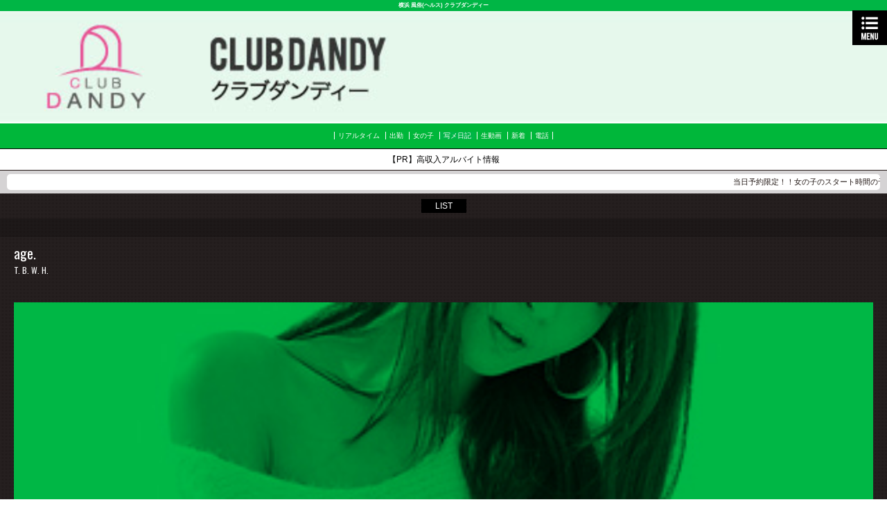

--- FILE ---
content_type: text/html
request_url: https://www.dandy-g.jp/sp/club_dandy/g_info_sp.php?g_id=6910
body_size: 14214
content:
<!DOCTYPE html>
<html lang="ja">
<head>
<!-- Google tag (gtag.js) -->
<script async src="https://www.googletagmanager.com/gtag/js?id=G-6D31QXWCX9"></script>
<script>
  window.dataLayer = window.dataLayer || [];
  function gtag(){dataLayer.push(arguments);}
  gtag('js', new Date());
  gtag('config', 'G-6D31QXWCX9'); //yh-clubd (GA4)
</script>

<meta charset="UTF-8">
<meta name="viewport" content="width=device-width, maximum-scale=1">
<meta name="format-detection" content="telephone=no">
<meta name="keywords" content="横浜 風俗,ヘルス,クラブダンディー,芸能人,スマートフォン,">
<meta name="description" content="横浜の風俗(ファッションヘルス)『芸能人御用達のクラブダンディー』のスマートフォン版 ちゃんの紹介ページです。新人入店情報・リアルタイム情報・各種イベント情報など横浜の風俗情報が満載">
<title>横浜 風俗(ヘルス) クラブダンディー｜スマートフォン版「」ちゃんの紹介ページ～芸能人御用達～</title>
<link rel="stylesheet" href="./css/reset.css" type="text/css">
<link rel="stylesheet" href="./css/base.css" type="text/css">
<link rel="stylesheet" href="./css/g_info_2305.css?1768474825" type="text/css">
<link rel="stylesheet" href="./css/flexslider.css" type="text/css">
<link rel="stylesheet" type="text/css" href="./css/slidebars_custom.css">
<link rel="stylesheet" type="text/css" href="https://fonts.googleapis.com/css?family=Montserrat">
<link rel="stylesheet" type="text/css" href="https://fonts.googleapis.com/css?family=Roboto">
<link rel="stylesheet" type="text/css" href="https://fonts.googleapis.com/css?family=Cinzel">
<link rel="stylesheet" type="text/css" href="https://fonts.googleapis.com/css?family=Oswald">
<script src="./js/jquery-1.7.1.min.js"></script>
<script src="./js/jquery.easing.1.3.js"></script>
<script src="./js/jquery.page-scroller.js"></script>
<script src="./js/jquery.flexslider.js"></script>
<script src="./js/accordion.js"></script>
<script src="./js/floatfixed-btn.js"></script>
<script src="./js/slidebars.js"></script>
<script src="/js/inc_ga_cd.js"></script>
<script>
$(document).ready(function() {
	$.slidebars();
});
$(window).load(function(){
	$('.flexslider').flexslider({
		animation: "slide",
	});
});
</script>
</head>
<body>
<div id="sb-site">
<h1><a href="/">横浜 風俗</a>(ヘルス) クラブダンディー</h1>
<!-- ▼ ヘッダー START 全ページ共通 ▼ -->
<header><a href="./top.html"><img src="./img/logo.jpg" alt="横浜 風俗(ヘルス) クラブダンディー" class="img100"></a></header>
<!-- ▲ ヘッダー END ▲ -->
<!-- ▼ ナビ START 全ページ共通 ▼ -->
<nav>
 <a href="./realtime.php">リアルタイム</a>
 <!--<a href="https://smart.cityheaven.net/kanagawa/A1401/A140103/club-dandy/standbygirl/?of=y" target="_blank">リアルタイム</a>-->
 <a href="./schedule_sp.php">出勤</a>
 <a href="./g_list_sp.php">女の子</a>
 <a href="https://smart.cityheaven.net/kanagawa/A1401/A140103/club-dandy/diarylist/?of=y" target="_blank" class="nav_syame">写メ日記</a>
 <a href="https://www.purelovers.com/kanto/shop/13223/contents/movie/" target="_blank">生動画</a>
 <a href="../../club_dandy/w-new/w-new.php">新着</a>
 <a href="tel:045-243-2468" class="nav_last" onclick="ga('send','event','TEL','navi');">電話</a>
</nav>
<!-- リンク先バニラへ変更 2020/1/20
<div id="pr"><a href="http://www.dandy24.net/" target="_blank">【PR】高収入アルバイト情報</a></div>
-->
<div id="pr"><a rel="nofollow" href="https://kanto.qzin.jp/clubdandy/?v=official" target="_blank">【PR】高収入アルバイト情報</a></div>
<!-- ▲ ナビ END ▲ -->
<section id="telop_bg">
 <div id="telop">
<marquee scrollamount="4">当日予約限定！！女の子のスタート時間の予約に限り指名料無料で御案内♪</marquee> </div>
</section>
<div id="g_info">
 <div class="nextback"><span><a href="g_list_sp.php">LIST</a></span></div>
 <div id="telop_info"><marquee scrollamount="4"><span id="telop_lg"></span></marquee></div>
 <div id="infoname">
  <div id="name"> age.</div>
  <div id="rome"></div>
  <div id="size">T.<span class="size01"></span> B.<span class="size01"></span> <span class="size02"></span> W.<span class="size01"></span> H.<span class="size01"></span></div>
  
  <br style="clear:both;">
  
 </div>
 <div id="photo">
  <div class="flexslider ">
   <ul class="slides">
    <li><img src="./img/girls/p_ng.jpg" alt="No image" class="img100"></li>
   </ul>
   
   
   
  </div>
 </div>
 
 
 
 
 
 
 <div id="tel_shop"><a href="tel:045-243-2468" onclick="ga('send','event','TEL','info');">お店に電話する</a></div>
 
 <div id="comment">
  <div class="titlebar">SHOP COMMENT</div>
  <div id="shopcom"><div id="combody"><span id="com_lg"></span></div></div>
  <div id="more_com"><img src="./img/girls/more_com.jpg" alt="続きを見る" id="com_btn" class="img100"></div>
 </div>
 <div id="attsc">
  <div class="titlebar">CALENDER</div>
  <div id="attbox"><ul class="atday"><li>1/19 月</li><li>1/20 火</li><li>1/21 水</li><li>1/22 木</li><li>1/23 金</li><li>1/24 土</li><li>1/25 日</li></ul><ul class="attime"><li>--</li><li>--</li><li>--</li><li>--</li><li>--</li><li>--</li><li>--</li></ul></div>
 </div>
 <div id="osirase"><a href="mailto:workgmail_dy72gu0x@hot-point.jp?subject=add:6910&amp;body=そのまま送信してください"><img src="./img/osirase_sp.png" alt="出勤お知らせメール登録はコチラ" class="img100"></a></div>
 <div id="konoko">
  <div class="titlebar">RECOMMENDATION<br>この娘を見た人はこの娘達も見てます</div>
  <ul>
   
   
   
   
  </ul>
  <br style="clear:both;">
 </div>
 <!--
 <div id="btn_area">
  <ul>
   <li><a href="http://blog.livedoor.jp/yokohamaweb/" target="_blank"><img src="./img/girls/photo.png" alt="未公開画像はこちら" class="img100"></a></li>
   <li></li>
  </ul>
  <br style="clear:both;">
 </div>
 -->
 <div class="nextback"><span><a href="./g_list_sp.php">LIST</a></span></div>
 <div id="yoyaku">
  <div id="yoyaku_title">ご予約についてのお知らせ</div>
  ◆ご新規様・一般会員様は、前日の午前6時より電話予約が出来ます。<br>
  ◆ＶＩＰ会員様は、３日前の午前6時より電話予約が出来ます。<br>
  ※当日の電話予約も大丈夫です。下記の番号をクリックしてお電話下さい。<br>
  ご予約、お問い合わせ番号：<span><a href="tel:045-243-2468" onclick="ga('send','event','TEL','info');">tel.045-243-2468</a></span>
 </div>
</div>
<section id="menu2">
  <img src="./img/t_menu.jpg" alt="MENU" class="img100">
  <ul>
    <li><a href="./top.html">トップページ</a></li>
    <li><a href="./g_list_sp.php">ガールズ一覧</a></li>
    <li><a href="./realtime.php">リアルタイム</a></li>
    <!--<li><a href="https://smart.cityheaven.net/kanagawa/A1401/A140103/club-dandy/standbygirl/?of=y" target="_blank">リアルタイム</a></li>-->
    <li><a href="./schedule_sp.php">出勤</a></li>
    <li><a href="https://www.cityheaven.net/kanagawa/A1401/A140103/club-dandy/S6ShopReservation/?of=y&pcmode=sp" target="_blank">ネット予約</a></li>
    <li><a href="https://smart.cityheaven.net/kanagawa/A1401/A140103/club-dandy/diarylist/?of=y&pcmode=sp" target="_blank" class="nav_syame">写メ日記</a></li>
    <li><a href="https://www.cityheaven.net/kanagawa/A1401/A140103/club-dandy/reviews/?of=y&pcmode=sp" target="_blank">口コミ</a></li>
    <li><a href="https://www.purelovers.com/kanto/shop/13223/contents/movie/" target="_blank">投稿生動画</a></li>
    <li><a href="./system.html">システム</a></li>
    <li><a href="./system.html#access">アクセスマップ</a></li>
    <li><a href="../../club_dandy/w-new/w-new.php">新着情報</a></li>
    <li><a href="./top.html#rank">ランキング</a></li>
    <li><a href="./magazine.html">メールマガジン</a></li>
    <li><a href="./enquete.php">アンケート</a></li>
    <!--<li class="recLink"><a href="https://www.girlsheaven-job.net/kanagawa/ma-166/sa-126/club-dandy/?of=y" target="_blank">求人情報</a></li>
    <li><a href="https://mensheaven.jp/5/club-dandy/" target="_blank" title="男子求人">男子求人</a></li>-->
    <li class="recLink"><a rel="nofollow" href="https://kanto.qzin.jp/clubdandy/?v=official" target="_blank">求人情報</a></li>
    <li><a href="https://mensheaven.jp/5/yokohama-dandy/" target="_blank" title="男子求人">男子求人</a></li>
  </ul>
</section>
<div id="pagetop">
  <div id="pagetop_bg">PAGE TOP</div>
</div>
<section id="hotpoint_link">
  <img src="./img/m_hotpoint_link.jpg" alt="DANDY GROUP YOKOHAMA AREA" class="img100">
  <div id="yokohama_link">
    <!-- クラブダンディー -->
    <a href="./top.html"><img src="./img/ban_club.jpg" alt="クラブダンディー" class="fotbtn_shop"></a>
    <!-- 横浜ダンディー -->
    <a href="../dandy/top.html"><img src="./img/ban_dandy.jpg" alt="横浜ダンディー" class="fotbtn_shop_left"></a>
    <!-- ミスターダンディー -->
    <a href="../mr_dandy/top.html"><img src="./img/ban_mr.jpg" alt="ミスターダンディー" class="fotbtn_shop"></a>
    <br style="clear:both;">
  </div>
  <div id="group_link">
    <a href="../top.html"><img src="./img/ban_yokohama_area.jpg" alt="横浜エリアトップへ" class="fotbtn_area1"></a><br>
    <a href="https://www.hot-point.co.jp/sp/top.html" target="_blank"><img src="./img/ban_kyoto_area.jpg" alt="京都エリアへ" class="fotbtn_area2"></a>
    <a href="http://www.hpg-kobe.jp/" target="_blank"><img src="./img/ban_kobe_area.jpg" alt="神戸エリアへ" class="fotbtn_area2"></a>
    <a href="https://www.fukuoka-hotpoint.jp/top.html" target="_blank"><img src="./img/ban_fukuoka_area.jpg" alt="福岡エリアへ" class="fotbtn_area2"></a>
    <a href="https://www.hotpoint.cc/top.html" target="_blank"><img src="./img/ban_kumamoto_area.jpg" alt="熊本エリアへ" class="fotbtn_area2"></a>
    <br style="clear:both;">
  </div>
</section><nav>
 <a href="./realtime.php">リアルタイム</a>
 <!--<a href="https://smart.cityheaven.net/kanagawa/A1401/A140103/club-dandy/standbygirl/?of=y" target="_blank">リアルタイム</a>-->
 <a href="./schedule_sp.php">出勤</a>
 <a href="./g_list_sp.php">女の子</a>
 <a href="https://smart.cityheaven.net/kanagawa/A1401/A140103/club-dandy/diarylist/?of=y" target="_blank" class="nav_syame">写メ日記</a>
 <a href="https://www.purelovers.com/kanto/shop/13223/contents/movie/" target="_blank">生動画</a>
 <a href="../../club_dandy/w-new/w-new.php">新着</a>
 <a href="tel:045-243-2468" class="nav_last" onclick="ga('send','event','TEL','navi');">電話</a>
</nav>
<!-- リンク先バニラへ変更 2020/1/20
<div id="pr"><a href="http://www.dandy24.net/" target="_blank">【PR】高収入アルバイト情報</a></div>
-->
<div id="pr"><a rel="nofollow" href="https://kanto.qzin.jp/clubdandy/?v=official" target="_blank">【PR】高収入アルバイト情報</a></div>
<address>
  <div id="tel"><a href="tel:045-243-2468" onclick="ga('send','event','TEL','footer');">TEL:045-243-2468</a></div>
</address>
<footer><a href="/">横浜風俗</a> ヘルス「クラブダンディー」<br>神奈川県横浜市中区曙町2-25 中山ビル1F</footer>
</div><!--/sb-site-->
<div class="sb-slidebar sb-left sb-style-push">
  <div id="slmenu_box">
    <img src="./img/t_menu.jpg" alt="MENU" class="img100">
    <ul>
      <li><a href="./top.html">トップページ</a></li>
      <li><a href="./g_list_sp.php">ガールズ一覧</a></li>
      <li><a href="./realtime.php">リアルタイム</a></li>
      <!--<li><a href="https://smart.cityheaven.net/kanagawa/A1401/A140103/club-dandy/standbygirl/?of=y" target="_blank">リアルタイム</a></li>-->
      <li><a href="./schedule_sp.php">出勤</a></li>
      <li><a href="https://www.cityheaven.net/kanagawa/A1401/A140103/club-dandy/S6ShopReservation/?of=y&pcmode=sp" target="_blank">ネット予約</a></li>
      <li><a href="https://smart.cityheaven.net/kanagawa/A1401/A140103/club-dandy/diarylist/?of=y&pcmode=sp" target="_blank">写メ日記</a></li>
      <li><a href="https://www.cityheaven.net/kanagawa/A1401/A140103/club-dandy/reviews/?of=y&pcmode=sp" target="_blank">口コミ</a></li>
      <li><a href="https://www.purelovers.com/kanto/shop/13223/contents/movie/" target="_blank">投稿生動画</a></li>
      <li><a href="./system.html">システム</a></li>
      <li><a href="./system.html#access" class="sb-close">アクセスマップ</a></li>
      <li><a href="../../club_dandy/w-new/w-new.php">新着情報</a></li>
      <li><a href="./top.html#rank">ランキング</a></li>
      <li><a href="./magazine.html">メールマガジン</a></li>
      <li><a href="./enquete.php">アンケート</a></li>
      <!--<li class="recLink"><a href="https://www.girlsheaven-job.net/kanagawa/ma-166/sa-126/club-dandy/?of=y" target="_blank">求人情報</a></li>
      <li><a href="https://mensheaven.jp/5/club-dandy/" target="_blank" title="男子求人">男子求人</a></li>-->
      <li class="recLink"><a rel="nofollow" href="https://kanto.qzin.jp/clubdandy/?v=official" target="_blank">求人情報</a></li>
      <li><a href="https://mensheaven.jp/5/yokohama-dandy/" target="_blank" title="男子求人">男子求人</a></li>
    </ul>
  </div>
</div><!--/.sb-slidebar -->
<img src="./img/btn_menu.jpg" id="fbtn_right" class="sb-toggle-left">
<!-- UserLocal -->
<script type="text/javascript">
  (function (a, b, c, d, e, f, g) {
    e = '//d.nakanohito.jp/ua/uwa.js';
    a['UlGlobalObject'] = d; a[d] = a[d] || function () { (a[d].q = a[d].q || []).push(arguments) };
    a[d].l = 1 * new Date();
    f = b.createElement(c), g = b.getElementsByTagName(c)[0];
    f.async = 1; f.src = e; g.parentNode.insertBefore(f, g)
  })(window, document, 'script', '_uao');

  _uao('init', '20065247', { oem_id: 1, fpf: true }); //クラブダンディー
  _uao('set', 'lg_id', '');
  _uao('send', 'pv');
</script></body>
</html>


--- FILE ---
content_type: text/css
request_url: https://www.dandy-g.jp/sp/club_dandy/css/reset.css
body_size: 339
content:
html,body,h1,h2,h3,h4,h5,h6,p,ul,ol,li,dl,dt,dd,table,th,td,form,fieldset,object,blockquote {
	margin			: 0;
	padding			: 0;
	font-size		:100%;
}

body{
	line-height		: 1;
	-webkit-text-size-adjust:none;
}

img {
	border			: 0;
	vertical-align	:bottom;
}

ul,ol,li{
	list-style		:none;
}

table{
	border-spacing	: 0;
	empty-cells		:show;
}

--- FILE ---
content_type: text/css
request_url: https://www.dandy-g.jp/sp/club_dandy/css/base.css
body_size: 5174
content:
/*■共通■━━━━━━━━━━━━━━━━━━━━*/

body{
	font-size			:12px;
	line-height			:1.4em;
	color				:#231815;
	font-family:		"Lucida Grande", "メイリオ", "ＭＳ Ｐゴシック", sans-serif;
	background-color	:#FFFFFF;
}

a:link{
	color				:#000000;
	text-decoration		:none;
}
a:visited{
	color				:#000000;
	text-decoration		:none;
}
a:hover{
	color				:#000000;
}
a:active{
	color				:#000000;
}

hr{
	width: 90%;
	border-color		:#ff006a;
	border-style		:solid;
	border-width		:1px 0px 0px 0px;
}

.img100{ width: 100%;}
.img90 { width:  90%;}
.img50 { width:  50%;}



/*■ヘッダー■━━━━━━━━━━━━━━━━━━━━*/
h1{
	font-size: 8px;
	text-align: center;
	color: #FFFFFF;
	background-color: #00B645;
}
h1 a:link, h1 a:visited {
	color: #FFFFFF;
	text-decoration: none;
}
h1 a:hover, h1 a:active {
	color: #0000FF;
	text-decoration: none;
}

/*■上下メニュー■━━━━━━━━━━━━━━━━━━━━*/
nav{
	padding: 10px 0;
	text-align: center;
	color: #FFFFFF; font-size: 10px;
	border-bottom: solid 1px #040000;
	background-image: url("../img/menu_bg.png");
}

nav a{
	padding: 0 5px;
	border-left: solid 1px #FFFFFF;
}

nav a.nav_last{
	border-right: solid 1px #FFFFFF;
}


nav a:link   { color: #FFFFFF;}
nav a:visited{ color: #FFFFFF;}
nav a:hover  { color: #FFFFFF;}
nav a:active { color: #FFFFFF;}

.nav_syame {
	background-image: url('../img/menu_deco2_syame.gif');
}


/*■テロップ■━━━━━━━━━━━━━━━━━━━━*/
#telop_bg{
	padding: 5px 10px;
	background-color: #D5D3D4;
}

#telop{
	padding-top: 3px;
	font-size: 11px;
	-webkit-border-radius	:5px;
	border-radius			:5px;
	background-color: #FFFFFF;
}



/*■下部メニュー■━━━━━━━━━━━━━━━━━━━━*/
#menu{
	background-color: #FFFFFF;
}

#menu ul{
	margin-bottom: 20px;
}

#menu ul li{
	border-bottom: solid 1px #D8D8D8;
}

#menu ul li a{
	padding: 10px 0 10px 10px;
	color: #4D4D4D;
	background-image: url("../img/yajirushi.jpg");
	background-position: right center;
	background-repeat: no-repeat;
	display: block;
}



#menu2{
	background-color: #FFFFFF;
}

#menu2 ul{
	margin-bottom: 20px;
}

#menu2 ul li:nth-child(odd){ background-color: #EEEEEE;}
#menu2 ul li:nth-child(even){ background-color: #DDDDDD;}

/*
#menu2 ul li#nav1 { background-color: #EEEEEE;}
#menu2 ul li#nav2 { background-color: #DDDDDD;}
#menu2 ul li#nav3 { background-color: #EEEEEE;}
#menu2 ul li#nav4 { background-color: #DDDDDD;}
#menu2 ul li#nav5 { background-color: #EEEEEE;}
#menu2 ul li#nav6 { background-color: #DDDDDD;}
#menu2 ul li#nav7 { background-color: #EEEEEE;}
#menu2 ul li#nav8 { background-color: #DDDDDD;}
#menu2 ul li#nav9 { background-color: #EEEEEE;}
#menu2 ul li#nav10{ background-color: #DDDDDD;}

#menu2 ul li#nav1 { background-color: #FF4242;}
#menu2 ul li#nav2 { background-color: #FF8400;}
#menu2 ul li#nav3 { background-color: #87C000;}
#menu2 ul li#nav4 { background-color: #30CE00;}
#menu2 ul li#nav5 { background-color: #00AEFF;}
#menu2 ul li#nav6 { background-color: #8077FF;}
#menu2 ul li#nav7 { background-color: #A832FF;}
#menu2 ul li#nav8 { background-color: #EB00FF;}
#menu2 ul li#nav9 { background-color: #FF219B;}
#menu2 ul li#nav10{ background-color: #FF4242;}
*/

#menu2 ul li a{
	padding: 15px 0 15px 10px;
	color: #000000; font-size: 14px; font-weight: bold;
	background-image: url("../img/yazirushi.png");
	background-position: right center;
	background-repeat: no-repeat;
	display: block;
}



/*■ページトップ■━━━━━━━━━━━━━━━━━━━━*/
#pagetop{
	color: #FFFFFF;
}

#pagetop_bg{
	width: 80px; height: 40px; line-height: 50px;
	margin: 0  auto;
	text-align: center; font-size: 10px; font-weight: bold;
	-webkit-border-radius	:80px 80px 0 0;
	border-radius			:80px 80px 0 0;
	background-color: #000000;
}




/*■他店舗リンク■━━━━━━━━━━━━━━━━━━━━*/
#hotpoint_link{
	background-color: #000000;
}

div#yokohama_link{
	margin: 0 10px 5px 10px; padding: 0 0 0 0;
}
#yokohama_link .fotbtn_shop{ float: left; width: 33.3%;}
#yokohama_link .fotbtn_shop_left{ float: left; width: 33.3%; margin-left: 0.1%;}

div#group_link{
	margin: 0 10px; padding-bottom: 10px;
}
#group_link .fotbtn_area1{ width: 100%;}
#group_link .fotbtn_area2{ float:left; width: 50%;}



/*■フッター■━━━━━━━━━━━━━━━━━━━━*/
address{
	text-align: center; color: #FFFFFF;
	background-color: #231815;
}

#tel a{
	padding: 8px 0;
	color: #FFFFFF; font-style: normal;
	font-size: 16px;
	display: block;
}

footer{
	padding-top: 10px;
	text-align: center;
	color: #231815; font-size: 11px;
}



/*■各ページ共通■━━━━━━━━━━━━━━━━━━━━*/
h2{
	padding: 10px 0;
	font-family: "Montserrat", "Lucida Grande", "メイリオ", "ＭＳ Ｐゴシック", sans-serif;
	text-align: center; font-size: 18px;
}

h2 span{ font-size: 12px; font-weight: normal;}


#pr{ text-align: center;}

#pr a{ padding: 7px 0; display: block; border-bottom: solid 1px #231815;}




--- FILE ---
content_type: text/css
request_url: https://www.dandy-g.jp/sp/club_dandy/css/g_info_2305.css?1768474825
body_size: 11526
content:
/*■女の子インフォ■━━━━━━━━━━━━━━━━━━━━*/
#g_info_grand{
	background-image: url("../img/girls/grand_bg.jpg");
}
#g_info_vip{
	background-image: url("../img/girls/vip_bg.jpg");
}
#g_info_gold{
	background-image: url("../img/girls/gold_bg.jpg");
}
#g_info_silver{
	background-image: url("../img/girls/silver_bg.jpg");
}
#g_info_crystal{
	background-image: url("../img/girls/crystal_bg.jpg");
}
#g_info{
	background-image: url("../img/girls/normal_bg.jpg");
}
/*●PREV NEXT●*/
div.nextback{
	text-align: center;
	margin: 0;
	padding: 10px 0 10px 0;
}
div.nextback span a{
	padding: 3px 20px;
	margin: 3px 5px;
	color: #FFFFFF;
	background-color: #000000;
}
/*●テロップ●*/
#telop_info{
	padding: 7px 0 4px 0;
	color: #FFFFFF;
	background-image: url("../img/girls/telop_bg.png");
}
/*●名前部分●*/
#infoname{
	position: relative;
	margin: 10px 20px 0px 20px;
	padding: 4px 0;
	line-height: 1.6em;
	text-align: left;
	color: #FFFFFF;
}
#name{
	font-family: "Oswald", "Lucida Grande", "メイリオ", "ＭＳ Ｐゴシック", sans-serif;
	font-size: 20px;
}
#name span{
	font-size: 16px;
}
#name span > span{
	display: inline-block;
	height:auto;
	margin: 0px 0px 0px 1px;
	vertical-align: baseline;
	font-size: 12px;
}
/*●イベント用の名前部分●*/
#info_eventname{
	position: relative;
	height: 46px;
	margin: 10px 20px 0px 20px;
	line-height: 46px;
	text-align: center;
	color: #FFFFFF;
}
#info_eventname> #name{
	letter-spacing: 0.2em;
	font-size: 26px;
	font-weight: 600;
}
#rome{
	margin-bottom: 3px;
	font-family: "Oswald", "Lucida Grande", "メイリオ", "ＭＳ Ｐゴシック", sans-serif;
}
#size{
	margin-bottom: 4px;
	font-family: "Oswald", "Lucida Grande", "メイリオ", "ＭＳ Ｐゴシック", sans-serif;
}
.size01{
	font-size: 18px;
}
.size02{
	font-size: 18px;
	color: #FFFF00;
}
#info_cate{
	position: absolute;
	right: 0;
	top: -10px;
	width: 70px;
}
#kei_icon{
	margin-right: 10px;
	padding: 5px 0;
	float: left;
}
#kei_icon span{
	padding: 2px 15px;
	font-weight: bold;
	background-color: #FF0066;
}
/*●写真部分●*/
#photo{
	position: relative;
	padding: 10px 20px 30px 20px;
}
/*===★★★===女の子ランク対応===★★★===*/
.flexslider:before{
	content: '';
	width: 100%; height: auto;
}
.flexslider:before,.flexslider:after{
	content: '';
	position: absolute;
	width: fit-content; height: auto;
}
.flexslider:before{
	content: "";
	position: absolute;
	top: 0;
	left: 0;
	right: 0;
	bottom: 0;
	width: 100%;
	z-index: +1;
}
.flexslider:after{
	position: absolute;
	bottom: 0;
	right: 0;
	line-height: 26px;
	font-size: 26px;
	font-family: "Oswald", "Lucida Grande", "メイリオ", "ＭＳ Ｐゴシック", sans-serif;
	text-transform: uppercase;
	letter-spacing: 0.04em;
	padding: 8px 10px 8px 60px;
	color: #FCFCFC;
	z-index: +2;
}
/*========▼▼▼ ロイヤルクイーン ▼▼▼========*/
.flexslider.royal_queen::before {
	background: url(../../../img/rank/waku/frame_royal_queen.gif) no-repeat center center /cover;
}
.flexslider.royal_queen::after {
	content: "royal queen";
	background-image: linear-gradient(90deg,rgba(64,180,226,0),rgba(64,180,226,1) 40%,rgba(2,38,109,1));
}
/*========▼▼▼ ダイアモンド ▼▼▼========*/
.flexslider.diamond::before {
	background: url(../../../img/rank/waku/frame_diamond.gif) no-repeat center center /cover;
}
.flexslider.diamond::after {
	content: "diamond";
	background-image: linear-gradient(to right, rgba(209,29,209, 0), rgba(209,29,209, 1) 30%, rgba(209,29,209, 1));
}
/*========▼▼▼ プレミアム ▼▼▼========*/
.flexslider.premium::before {
	background: url(../../../img/rank/waku/frame_premium.gif) no-repeat center center /cover;
}
.flexslider.premium::after {
	content: "premium";
	background-image: linear-gradient(to right, rgba(29,29,209, 0), rgba(29,29,209, 1) 30%, rgba(29,29,209, 1));
}
/*========▼▼▼ グランドビップ ▼▼▼========*/
.flexslider.g-vip::before {
	background: url(../../../img/rank/waku/frame_gvip.gif) no-repeat center center /cover;
}
.flexslider.g-vip::after {
	content: "grand vip";
	background-image: linear-gradient(to right, rgba(209,29,30, 0), rgba(209,29,30, 1) 30%, rgba(209,29,30, 1));
}
/*========▼▼▼ ビップ ▼▼▼========*/
.flexslider.vip::before {
	background: url(../../../img/rank/waku/frame_vip.gif) no-repeat center center /cover;
}
.flexslider.vip::after {
	content: "vip";
	background-image: linear-gradient(to right, rgba(0,181,70, 0), rgba(0,181,70, 1) 30%, rgba(0,181,70, 1));
}
/*========▼▼▼ ゴールド ▼▼▼========*/
.flexslider.gold::before {
	background: url(../../../img/rank/waku/frame_gold.gif) no-repeat center center /cover;
}
.flexslider.gold::after {
	content: "gold";
	background-image: linear-gradient(to right, rgba(255,215,0, 0), rgba(255,215,0, 1) 30%, rgba(255,215,0, 1));
	font-size: 24px;
	color: #101010;
}
/*========▼▼▼ シルバー ▼▼▼========*/
.flexslider.silver::before {
	background: url(../../../img/rank/waku/frame_silver.gif) no-repeat center center /cover;
}
.flexslider.silver::after {
	content: "silver";
	background-image: linear-gradient(to right, rgba(139,139,139, 0), rgba(139,139,139, 1) 30%, rgba(139,139,139, 1));
}
.flexslider.royal_queen > #icon_att,
.flexslider.diamond > #icon_att,
.flexslider.premium > #icon_att,
.flexslider.g-vip > #icon_att,
.flexslider.vip > #icon_att,
.flexslider.gold > #icon_att,
.flexslider.silver > #icon_att{
	left: 15px;
	top: 19px;
}
.flexslider.royal_queen > #icon_new,
.flexslider.diamond > #icon_new,
.flexslider.premium > #icon_new,
.flexslider.g-vip > #icon_new,
.flexslider.vip > #icon_new,
.flexslider.gold > #icon_new,
.flexslider.silver > #icon_new{
	right: 4px;
	top: 15px;
}
#icon_att{
	position: absolute;
	left: 4px;
	top: 5px;
	width: 40px;
	z-index: 100;
}
/*
#icon_new{
	position: absolute;
	right: -7px;
	top: 0px;
	width: 45px;
	z-index: 100;
}
*/
.wrap-icon-info {
	position: absolute;
	top: 5px;
	right: -4px;
	width: 10vw;
	z-index: +1;
	display: flex;
	flex-direction: column;
}
.wrap-icon-info .nf{
	margin-right: -3px;
	align-self: end;
}
.wrap-icon-info div > img{
	width: 100%;
	object-fit: contain;
}

#icon_rank{
	position: absolute;
	left: -5px;
	bottom: 10px;
	width: 70px;
	z-index: 100;
}
#icon_rankgai{
	position: absolute;
	left: -5px;
	bottom: 10px;
	width: 54px;
	height: 30px;
	background-image: url("../../../dandy/girls/img/rankgai.png");
	z-index: 10;
}
.ranknum{
	position: absolute;
	right: 5px;
	bottom: 5px;
	font-family: "Cinzel", "Lucida Grande", "メイリオ", "ＭＳ Ｐゴシック", sans-serif;
	color: #FFFFFF;
	font-size: 20px;
}

.play-type-info {
	display: grid;
	grid-template-columns: repeat(2, 1fr);
	gap: 0 6px;
	margin: 10px 0;
	padding: 0 20px;
}
.play-type-info span {
	position: relative;
	font-size: 16px;
	height: 30px;
	display: flex;
	justify-content: center;
	align-items: center;
}
.play-type-info span::before {
	position: absolute;
	top: 55%;
	left: 50%;
	transform: translate(-50%, -50%);
	width: max-content;
}
.play-type-info span.course1 {
	border-top-left-radius: 100vmax;
	border-bottom-left-radius: 100vmax;
}
.play-type-info span.course1::before {
	content: "ヘルス";
	font-weight: 600;
}
.play-type-info span.course2 {
	border-top-right-radius: 100vmax;
	border-bottom-right-radius: 100vmax;
}
.play-type-info span.course2::before {
	content: "マット";
	font-weight: 600;
}
.play-type-info span.course1.ok {
	color: #69a761;
	background-color: #a1f59d;
}
.play-type-info span.course2.ok {
	color: #d15bad;
	background-color: #f5b3d9;
}
.play-type-info span.course1.ng,
.play-type-info span.course2.ng {
	color: #333333;
	background-color: #434445;
}

/*●ヘブンリンク●*/
p#heavenbtn{
	text-align: center;
	font-size: 1.1em;
	line-height: 2;
	margin: 5px 30px;
	-webkit-border-radius: 5px;
	border-radius: 5px;
	background-color: #CC00FF;
}
p#heavenbtn a{
	display: block;
	color: #FFFFFF;
}
/*●お店コメント●*/
#comment{
	margin: 10px 0;
	padding: 10px;
	line-height: normal;
/*
	color: #FFFFFF;
	background-image: url("../img/girls/telop_bg.png");
*/
	color: #202020;
	background-color: #FCFCFC;
}
.titlebar{
	margin-bottom: 5px;
	color: #FFFFFF;
	font-family: "Oswald", "Lucida Grande", "メイリオ", "ＭＳ Ｐゴシック", sans-serif;
}
#shopcom{
	height: 200px;
	overflow: hidden;
}
#more_com{
	padding-top: 10px;
}
/*●出勤情報表示●*/
#attsc{
	margin: 10px 0;
	padding: 10px;
	color: #FFFFFF;
}
div#attsc:after{
	content: "";
	display: block;
	clear: both;
}
div#attbox{
	font-family: "Roboto", "Lucida Grande", "メイリオ", "ＭＳ Ｐゴシック", sans-serif;
	text-align: left;
	padding: 0 0;
}
div#attbox ul.atday{
	float: left;
	width: 100px;
	color: #323232;
}
div#attbox ul.atday li{
	text-align: center;
	text-decoration: none;
	font-size: 0.9em;
	padding: 1px 0;
	margin: 1px;
	background-color: #E6E6E6;
}
div#attbox ul.attime{
	border-bottom: none;
}
div#attbox ul.attime li{
	text-align: center;
	font-size: 0.9em;
	padding: 1px 0;
	margin: 1px;
	background-color: #000000;
}
div#attbox div#atcom{
	padding: 0 10px;
	text-align: center;
}
#osirase{
	margin: 10px;
}
/*●この娘リンク●*/
div#konoko{
	margin: 10px 0 0 0;
	padding: 10px 0 10px 10px;
	color: #FFFFFF;
}
div#konoko ul{}
div#konoko ul li{
	width: 50%;
	text-align: center;
	float: left;
}
div#konoko ul li.gname{}
div#konoko ul li a{
	margin: 0 10px 10px 0;
	padding: 10px 0;
	-webkit-border-radius: 5px;
	border-radius: 5px;
	background-color: #FFFFFF;
	display: block;
}
/*●リンクエリア●*/
#btn_area{
	padding: 20px 10px;
	border-top: solid 1px #CCCCCC;
	border-bottom: solid 1px #CCCCCC;
}
#btn_area li{
	width: 50%;
	float: left;
}
/*●予約文章●*/
#yoyaku{
	padding: 20px 10px;
	color: #FFFFFF;
	font-size: 10px;
	border-top: solid 1px #CCCCCC;
}
#yoyaku span{
	font-size: 18px;
}
#yoyaku span a{
	color: #FFFFFF;
}
#yoyaku_title{
	font-size: 14px;
	font-weight: bold;
}
/*●リアルタイム部分●*/
div#realtime{
	margin: 10px;
	padding: 5px 10px 10px 10px;
	background-color: #000000;
}
div#realtime div#real_date{
	padding-bottom: 5px;
	color: #FFFFFF;
	font-weight: bold;
	text-align: center;
}
div#realtime div#real_date span#real1{
	text-decoration: underline;
}
div#realtime div#real_cond{
	text-align: center;
}
div#realtime div#real_cond2{
	margin-top: 5px;
	padding: 5px 0;
	text-align: center;
	font-weight: bold;
	background-color: #FFFFFF;
}
/*●100枚グラビア●*/
#photo_gravure{
	margin: 10px;
	text-align: center;
}
#photo_gravure a{
	display: block;
	padding: 8px 0;
	color: #FF1498;
	font-size: 14px;
	font-weight: bold;
	-webkit-border-radius: 6px;
	border-radius: 6px;
	background-color: #FEFEFE;
}
/*●お店に電話する●*/
#tel_shop{
	margin: 15px 10px;
	text-align: center;
}
#tel_shop a{
	padding: 15px 0;
	color: #FFFFFF;
	font-size: 16px;
	font-weight: bold;
	border-radius: 10px;
	background-color: #FF0066;
	display: block;
}
/*●WEB予約をする●*/
#web_reserve{
	margin: 15px 10px;
	text-align: center;
}
#web_reserve a{
	padding: 15px 0;
	color: #FFFFFF;
	font-size: 16px;
	font-weight: bold;
	border-radius: 10px;
	background-color: #6666FF;
	display: block;
}
/*クリスマス用*/
/*●リンク●*/
p#xmaspbtn{
	text-align: center;
	font-size: 14px;
	line-height: 2em;
	margin: 5px 10px;
	border: solid 2px #FFFFFF;
	border-radius: 8px;
	background-color: #339966;
}
p#xmaspbtn a{
	display: block;
	color: #FFFF33;
	font-weight: bold;
	padding: 5px 0px;
}

--- FILE ---
content_type: application/javascript
request_url: https://www.dandy-g.jp/sp/club_dandy/js/jquery.page-scroller.js
body_size: 174
content:
// HEADER-PageTopButton
$(function(){
	var topBtn = $("#pagetop");
	topBtn.click(function(){
		$("body,html").animate({
			scrollTop: 0
		}, 400);
		return false;
	});
});

--- FILE ---
content_type: application/javascript
request_url: https://www.dandy-g.jp/sp/club_dandy/js/accordion.js
body_size: 495
content:
var wnew="";
var newheight="";
$(document).ready(function(){
	$('#more_com').click(function() {
		if(wnew){
			$('#shopcom').animate({'height':'200px','easing':'linear'},"fast");
			wnew=0;
			$('#com_btn').attr("src","./img/girls/more_com.jpg");
			$('html, body').animate({scrollTop:670}, 200);
		}else{
			var newheight = $("#combody").height();
			$('#shopcom').animate({'height':newheight+'px'},"fast");
			wnew=1;
			$('#com_btn').attr("src","./img/girls/more_com_r.jpg");
		}
	})
});



--- FILE ---
content_type: application/javascript
request_url: https://www.dandy-g.jp/sp/club_dandy/js/floatfixed-btn.js
body_size: 539
content:
$(document).ready( function() {
	//setTimeout(scrollTo, 100, 0, 1);
	var btn1 = $('img#fbtn_right');
	//初期表示
	viewtime = setTimeout(function(){ btn1.fadeIn(300); }, 0); 

	//スクロール時のイベント処理
	$(window).on("scroll",function(){
		//var scrollToPos = $(window).scrollTop();

		btn1.fadeOut(50); //（スクロール中は）ボタン表示を消す
		clearTimeout(viewtime); //表示までのタイマ停止
		//表示タイマセット
		viewtime = setTimeout(function(){ btn1.fadeIn(300); } , 200);
	});

});
